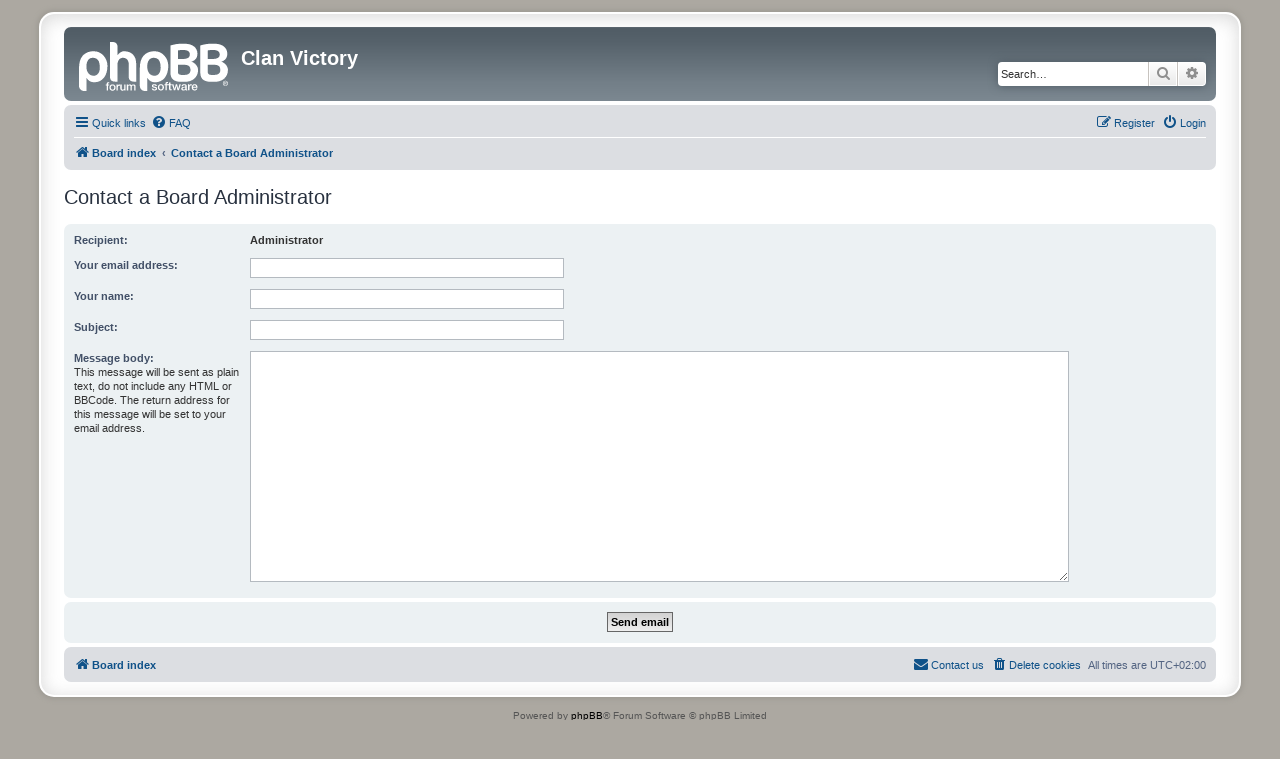

--- FILE ---
content_type: text/html; charset=UTF-8
request_url: http://clanv.bplaced.net/forum/memberlist.php?mode=contactadmin&sid=40f14d1825c5e5f6e182d403d502cd8f
body_size: 3237
content:
<!DOCTYPE html>
<html dir="ltr" lang="en-gb">
<head>
<meta charset="utf-8" />
<meta http-equiv="X-UA-Compatible" content="IE=edge">
<meta name="viewport" content="width=device-width, initial-scale=1" />

<title>Clan Victory - Send email</title>

	<link rel="alternate" type="application/atom+xml" title="Feed - Clan Victory" href="/forum/app.php/feed?sid=a4746ce2ff22a9e3b796df5be0de9365">	<link rel="alternate" type="application/atom+xml" title="Feed - News" href="/forum/app.php/feed/news?sid=a4746ce2ff22a9e3b796df5be0de9365">	<link rel="alternate" type="application/atom+xml" title="Feed - All forums" href="/forum/app.php/feed/forums?sid=a4746ce2ff22a9e3b796df5be0de9365">					

<!--
	phpBB style name: prosilver Special Edition
	Based on style:   prosilver (this is the default phpBB3 style)
	Original author:  Tom Beddard ( http://www.subBlue.com/ )
	Modified by:      phpBB Limited ( https://www.phpbb.com/ )
-->


<link href="./styles/prosilver/theme/normalize.css?assets_version=13" rel="stylesheet">
<link href="./styles/prosilver/theme/base.css?assets_version=13" rel="stylesheet">
<link href="./styles/prosilver/theme/utilities.css?assets_version=13" rel="stylesheet">
<link href="./styles/prosilver/theme/common.css?assets_version=13" rel="stylesheet">
<link href="./styles/prosilver/theme/links.css?assets_version=13" rel="stylesheet">
<link href="./styles/prosilver/theme/content.css?assets_version=13" rel="stylesheet">
<link href="./styles/prosilver/theme/buttons.css?assets_version=13" rel="stylesheet">
<link href="./styles/prosilver/theme/cp.css?assets_version=13" rel="stylesheet">
<link href="./styles/prosilver/theme/forms.css?assets_version=13" rel="stylesheet">
<link href="./styles/prosilver/theme/icons.css?assets_version=13" rel="stylesheet">
<link href="./styles/prosilver/theme/colours.css?assets_version=13" rel="stylesheet">
<link href="./styles/prosilver/theme/responsive.css?assets_version=13" rel="stylesheet">

<link href="./assets/css/font-awesome.min.css?assets_version=13" rel="stylesheet">
<link href="./styles/prosilver_se/theme/stylesheet.css?assets_version=13" rel="stylesheet">
<link href="./styles/prosilver/theme/en/stylesheet.css?assets_version=13" rel="stylesheet">




<!--[if lte IE 9]>
	<link href="./styles/prosilver/theme/tweaks.css?assets_version=13" rel="stylesheet">
<![endif]-->





</head>
<body id="phpbb" class="nojs notouch section-memberlist ltr ">


<div id="wrap" class="wrap">
	<a id="top" class="top-anchor" accesskey="t"></a>
	<div id="page-header">
		<div class="headerbar" role="banner">
					<div class="inner">

			<div id="site-description" class="site-description">
				<a id="logo" class="logo" href="./index.php?sid=a4746ce2ff22a9e3b796df5be0de9365" title="Board index">
					<span class="site_logo"></span>
				</a>
				<h1>Clan Victory</h1>
				<p></p>
				<p class="skiplink"><a href="#start_here">Skip to content</a></p>
			</div>

									<div id="search-box" class="search-box search-header" role="search">
				<form action="./search.php?sid=a4746ce2ff22a9e3b796df5be0de9365" method="get" id="search">
				<fieldset>
					<input name="keywords" id="keywords" type="search" maxlength="128" title="Search for keywords" class="inputbox search tiny" size="20" value="" placeholder="Search…" />
					<button class="button button-search" type="submit" title="Search">
						<i class="icon fa-search fa-fw" aria-hidden="true"></i><span class="sr-only">Search</span>
					</button>
					<a href="./search.php?sid=a4746ce2ff22a9e3b796df5be0de9365" class="button button-search-end" title="Advanced search">
						<i class="icon fa-cog fa-fw" aria-hidden="true"></i><span class="sr-only">Advanced search</span>
					</a>
					<input type="hidden" name="sid" value="a4746ce2ff22a9e3b796df5be0de9365" />

				</fieldset>
				</form>
			</div>
						
			</div>
					</div>
				<div class="navbar" role="navigation">
	<div class="inner">

	<ul id="nav-main" class="nav-main linklist" role="menubar">

		<li id="quick-links" class="quick-links dropdown-container responsive-menu" data-skip-responsive="true">
			<a href="#" class="dropdown-trigger">
				<i class="icon fa-bars fa-fw" aria-hidden="true"></i><span>Quick links</span>
			</a>
			<div class="dropdown">
				<div class="pointer"><div class="pointer-inner"></div></div>
				<ul class="dropdown-contents" role="menu">
					
											<li class="separator"></li>
																									<li>
								<a href="./search.php?search_id=unanswered&amp;sid=a4746ce2ff22a9e3b796df5be0de9365" role="menuitem">
									<i class="icon fa-file-o fa-fw icon-gray" aria-hidden="true"></i><span>Unanswered topics</span>
								</a>
							</li>
							<li>
								<a href="./search.php?search_id=active_topics&amp;sid=a4746ce2ff22a9e3b796df5be0de9365" role="menuitem">
									<i class="icon fa-file-o fa-fw icon-blue" aria-hidden="true"></i><span>Active topics</span>
								</a>
							</li>
							<li class="separator"></li>
							<li>
								<a href="./search.php?sid=a4746ce2ff22a9e3b796df5be0de9365" role="menuitem">
									<i class="icon fa-search fa-fw" aria-hidden="true"></i><span>Search</span>
								</a>
							</li>
					
										<li class="separator"></li>

									</ul>
			</div>
		</li>

				<li data-skip-responsive="true">
			<a href="/forum/app.php/help/faq?sid=a4746ce2ff22a9e3b796df5be0de9365" rel="help" title="Frequently Asked Questions" role="menuitem">
				<i class="icon fa-question-circle fa-fw" aria-hidden="true"></i><span>FAQ</span>
			</a>
		</li>
						
			<li class="rightside"  data-skip-responsive="true">
			<a href="./ucp.php?mode=login&amp;redirect=memberlist.php%3Fmode%3Dcontactadmin&amp;sid=a4746ce2ff22a9e3b796df5be0de9365" title="Login" accesskey="x" role="menuitem">
				<i class="icon fa-power-off fa-fw" aria-hidden="true"></i><span>Login</span>
			</a>
		</li>
					<li class="rightside" data-skip-responsive="true">
				<a href="./ucp.php?mode=register&amp;sid=a4746ce2ff22a9e3b796df5be0de9365" role="menuitem">
					<i class="icon fa-pencil-square-o  fa-fw" aria-hidden="true"></i><span>Register</span>
				</a>
			</li>
						</ul>

	<ul id="nav-breadcrumbs" class="nav-breadcrumbs linklist navlinks" role="menubar">
				
		
		<li class="breadcrumbs" itemscope itemtype="https://schema.org/BreadcrumbList">

			
							<span class="crumb" itemtype="https://schema.org/ListItem" itemprop="itemListElement" itemscope><a itemprop="item" href="./index.php?sid=a4746ce2ff22a9e3b796df5be0de9365" accesskey="h" data-navbar-reference="index"><i class="icon fa-home fa-fw"></i><span itemprop="name">Board index</span></a><meta itemprop="position" content="1" /></span>

											
								<span class="crumb" itemtype="https://schema.org/ListItem" itemprop="itemListElement" itemscope><a itemprop="item" href="./memberlist.php?mode=contactadmin&amp;sid=a4746ce2ff22a9e3b796df5be0de9365"><span itemprop="name">Contact a Board Administrator</span></a><meta itemprop="position" content="2" /></span>
							
					</li>

		
					<li class="rightside responsive-search">
				<a href="./search.php?sid=a4746ce2ff22a9e3b796df5be0de9365" title="View the advanced search options" role="menuitem">
					<i class="icon fa-search fa-fw" aria-hidden="true"></i><span class="sr-only">Search</span>
				</a>
			</li>
			</ul>

	</div>
</div>
	</div>

	
	<a id="start_here" class="anchor"></a>
	<div id="page-body" class="page-body" role="main">
		
		

<h2 class="titlespace">Contact a Board Administrator</h2>

<form method="post" action="./memberlist.php?mode=contactadmin&amp;sid=a4746ce2ff22a9e3b796df5be0de9365" id="post">

	
	<div class="panel">
		<div class="inner">
	<div class="content">

				<fieldset class="fields2">
					<dl>
				<dt><label>Recipient:</label></dt>
				<dd><strong>Administrator</strong></dd>
			</dl>
						<dl>
				<dt><label for="email">Your email address:</label></dt>
				<dd><input class="inputbox autowidth" type="text" name="email" id="email" size="50" maxlength="100" tabindex="1" value="" /></dd>
			</dl>
			<dl>
				<dt><label for="name">Your name:</label></dt>
				<dd><input class="inputbox autowidth" type="text" name="name" id="name" size="50" tabindex="2" value="" /></dd>
			</dl>
						<dl>
				<dt><label for="subject">Subject:</label></dt>
				<dd><input class="inputbox autowidth" type="text" name="subject" id="subject" size="50" tabindex="3" value="" /></dd>
			</dl>
				<dl>
			<dt><label for="message">Message body:</label><br />
			<span>This message will be sent as plain text, do not include any HTML or BBCode. The return address for this message will be set to your email address.</span></dt>
			<dd><textarea class="inputbox" name="message" id="message" rows="15" cols="76" tabindex="4"></textarea></dd>
		</dl>
				</fieldset>
	</div>

	</div>
</div>

<div class="panel">
	<div class="inner">
	<div class="content">
		<fieldset class="submit-buttons">
			<input type="submit" tabindex="6" name="submit" class="button1" value="Send email" />
		</fieldset>
	</div>
	</div>
<input type="hidden" name="creation_time" value="1763868503" />
<input type="hidden" name="form_token" value="b0ef2a45b1ff0b8fb0e3fbe8037b119344a2a1f4" />

</div>

</form>

			</div>


<div id="page-footer" class="page-footer" role="contentinfo">
	<div class="navbar" role="navigation">
	<div class="inner">

	<ul id="nav-footer" class="nav-footer linklist" role="menubar">
		<li class="breadcrumbs">
									<span class="crumb"><a href="./index.php?sid=a4746ce2ff22a9e3b796df5be0de9365" data-navbar-reference="index"><i class="icon fa-home fa-fw" aria-hidden="true"></i><span>Board index</span></a></span>					</li>
		
				<li class="rightside">All times are <span title="UTC+2">UTC+02:00</span></li>
							<li class="rightside">
				<a href="./ucp.php?mode=delete_cookies&amp;sid=a4746ce2ff22a9e3b796df5be0de9365" data-ajax="true" data-refresh="true" role="menuitem">
					<i class="icon fa-trash fa-fw" aria-hidden="true"></i><span>Delete cookies</span>
				</a>
			</li>
																<li class="rightside" data-last-responsive="true">
				<a href="./memberlist.php?mode=contactadmin&amp;sid=a4746ce2ff22a9e3b796df5be0de9365" role="menuitem">
					<i class="icon fa-envelope fa-fw" aria-hidden="true"></i><span>Contact us</span>
				</a>
			</li>
			</ul>

	</div>
</div>

	<div id="darkenwrapper" class="darkenwrapper" data-ajax-error-title="AJAX error" data-ajax-error-text="Something went wrong when processing your request." data-ajax-error-text-abort="User aborted request." data-ajax-error-text-timeout="Your request timed out; please try again." data-ajax-error-text-parsererror="Something went wrong with the request and the server returned an invalid reply.">
		<div id="darken" class="darken">&nbsp;</div>
	</div>

	<div id="phpbb_alert" class="phpbb_alert" data-l-err="Error" data-l-timeout-processing-req="Request timed out.">
		<a href="#" class="alert_close">
			<i class="icon fa-times-circle fa-fw" aria-hidden="true"></i>
		</a>
		<h3 class="alert_title">&nbsp;</h3><p class="alert_text"></p>
	</div>
	<div id="phpbb_confirm" class="phpbb_alert">
		<a href="#" class="alert_close">
			<i class="icon fa-times-circle fa-fw" aria-hidden="true"></i>
		</a>
		<div class="alert_text"></div>
	</div>
</div>

</div>

	<div class="copyright">
				<p class="footer-row">
			<span class="footer-copyright">Powered by <a href="https://www.phpbb.com/">phpBB</a>&reg; Forum Software &copy; phpBB Limited</span>
		</p>
						<p class="footer-row" role="menu">
			<a class="footer-link" href="./ucp.php?mode=privacy&amp;sid=a4746ce2ff22a9e3b796df5be0de9365" title="Privacy" role="menuitem">
				<span class="footer-link-text">Privacy</span>
			</a>
			|
			<a class="footer-link" href="./ucp.php?mode=terms&amp;sid=a4746ce2ff22a9e3b796df5be0de9365" title="Terms" role="menuitem">
				<span class="footer-link-text">Terms</span>
			</a>
		</p>
					</div>

<div>
	<a id="bottom" class="anchor" accesskey="z"></a>
	</div>

<script src="./assets/javascript/jquery-3.5.1.min.js?assets_version=13"></script>
<script src="./assets/javascript/core.js?assets_version=13"></script>



<script src="./styles/prosilver/template/forum_fn.js?assets_version=13"></script>
<script src="./styles/prosilver/template/ajax.js?assets_version=13"></script>



</body>
</html>
